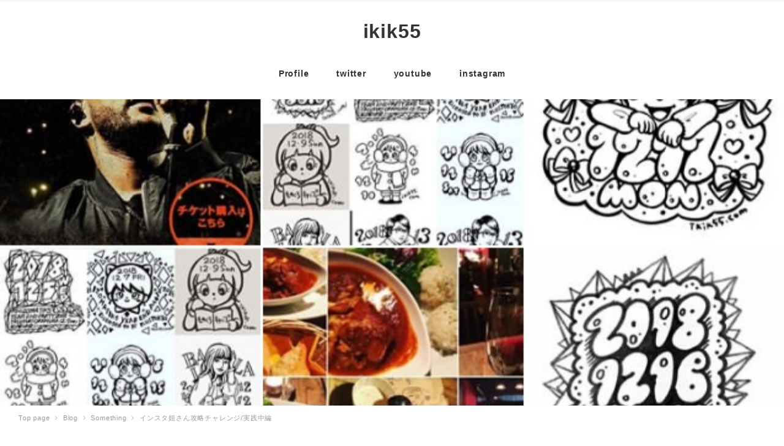

--- FILE ---
content_type: text/html; charset=UTF-8
request_url: https://ikik55.com/archives/3511
body_size: 10103
content:
<!DOCTYPE html>
<html lang="ja" data-sticky-footer="true">
<head>
	<title>インスタ姐さん攻略チャレンジ/実践中編 &#8211; ikik55</title>
		<meta charset="UTF-8">
		<meta name="viewport" content="width=device-width, initial-scale=1, minimum-scale=1, viewport-fit=cover">
		<link rel="profile" href="http://gmpg.org/xfn/11">
				<link rel='dns-prefetch' href='//cdnjs.cloudflare.com' />
<link rel='dns-prefetch' href='//s.w.org' />
<link rel="alternate" type="application/rss+xml" title="ikik55 &raquo; フィード" href="https://ikik55.com/feed" />
<link rel='stylesheet' id='easy-profile-widget-css'  href='https://ikik55.com/wp-content/plugins/easy-profile-widget/assets/css/easy-profile-widget.css' type='text/css' media='all' />
<link rel='stylesheet' id='wp-like-me-box-css'  href='https://ikik55.com/wp-content/themes/snow-monkey/vendor/inc2734/wp-like-me-box/src/assets/css/wp-like-me-box.min.css?ver=1544339288' type='text/css' media='all' />
<link rel='stylesheet' id='wp-oembed-blog-card-css'  href='https://ikik55.com/wp-content/themes/snow-monkey/vendor/inc2734/wp-oembed-blog-card/src/assets/css/wp-oembed-blog-card.min.css?ver=1544339288' type='text/css' media='all' />
<link rel='stylesheet' id='wp-share-buttons-css'  href='https://ikik55.com/wp-content/themes/snow-monkey/vendor/inc2734/wp-share-buttons/src/assets/css/wp-share-buttons.min.css?ver=1544339288' type='text/css' media='all' />
<link rel='stylesheet' id='wp-awesome-widgets-css'  href='https://ikik55.com/wp-content/themes/snow-monkey/vendor/inc2734/wp-awesome-widgets/src/assets/css/wp-awesome-widgets.min.css?ver=1544339288' type='text/css' media='all' />
<link rel='stylesheet' id='wp-pure-css-gallery-css'  href='https://ikik55.com/wp-content/themes/snow-monkey/vendor/inc2734/wp-pure-css-gallery/src/assets/css/wp-pure-css-gallery.min.css?ver=1544339288' type='text/css' media='all' />
<link rel='stylesheet' id='snow-monkey-css'  href='https://ikik55.com/wp-content/themes/snow-monkey/assets/css/style.min.css?ver=1544339288' type='text/css' media='all' />
<script type='text/javascript' src='https://ikik55.com/wp-includes/js/jquery/jquery.js?ver=1.12.4'></script>
<script type='text/javascript' src='https://ikik55.com/wp-includes/js/jquery/jquery-migrate.min.js?ver=1.4.1'></script>
<link rel='https://api.w.org/' href='https://ikik55.com/wp-json/' />
<link rel="EditURI" type="application/rsd+xml" title="RSD" href="https://ikik55.com/xmlrpc.php?rsd" />
<link rel="wlwmanifest" type="application/wlwmanifest+xml" href="https://ikik55.com/wp-includes/wlwmanifest.xml" /> 
<link rel='prev' title='今日は暖かい？' href='https://ikik55.com/archives/3505' />
<link rel='next' title='毎日イラストチャレンジ/181218' href='https://ikik55.com/archives/3518' />
<meta name="generator" content="WordPress 4.9.26" />
<link rel="canonical" href="https://ikik55.com/archives/3511" />
<link rel='shortlink' href='https://ikik55.com/?p=3511' />
<link rel="alternate" type="application/json+oembed" href="https://ikik55.com/wp-json/oembed/1.0/embed?url=https%3A%2F%2Fikik55.com%2Farchives%2F3511" />
<link rel="alternate" type="text/xml+oembed" href="https://ikik55.com/wp-json/oembed/1.0/embed?url=https%3A%2F%2Fikik55.com%2Farchives%2F3511&#038;format=xml" />
<!-- Global site tag (gtag.js) - Google Analytics -->
<script async src="https://www.googletagmanager.com/gtag/js?id=UA-125404204-1"></script>
<script>
  window.dataLayer = window.dataLayer || [];
  function gtag(){dataLayer.push(arguments);}
  gtag('js', new Date());

  gtag('config', 'UA-125404204-1');
</script>		<script type="application/ld+json">
			{"@context":"http:\/\/schema.org","@type":"BlogPosting","headline":"\u30a4\u30f3\u30b9\u30bf\u59d0\u3055\u3093\u653b\u7565\u30c1\u30e3\u30ec\u30f3\u30b8\/\u5b9f\u8df5\u4e2d\u7de8","author":{"@type":"Person","name":"\u6c60\u83dc\u540d\u685c \/Ikena Nao"},"publisher":{"@type":"Organization","url":"https:\/\/ikik55.com","name":"ikik55","logo":{"@type":"ImageObject","url":false}},"mainEntityOfPage":{"@type":"WebPage","@id":"https:\/\/ikik55.com\/archives\/3511"},"image":{"@type":"ImageObject","url":"https:\/\/ikik55.com\/wp-content\/uploads\/2018\/12\/F6B88625-6FDC-4E58-85BD-1F03B0E740E4.jpeg"},"datePublished":"2018-12-18T18:32:12+00:00","dateModified":"2018-12-18T18:32:12+00:00","description":"WEEKEND\u5c0e\u5165\u3067 \u6025\u306b\u30b4\u30c4\u304f\u30a4\u30ab\u3064\u304f\u306a\u3063\u305f\u3051\u3069\uff1f\uff01 \u307e\u3041\u30fc\u826f\u3044\u3067\u3057\u3087\u3046\uff01\uff01 \u3068\u308a\u3042\u3048\u305a \u6bce\u65e5\u30a2\u30c3\u30d7\u30c1\u30e3\u30ec\u30f3&hellip;"}		</script>
				<meta property="og:title" content="インスタ姐さん攻略チャレンジ/実践中編">
		<meta property="og:type" content="article">
		<meta property="og:url" content="https://ikik55.com/archives/3511">
		<meta property="og:image" content="https://ikik55.com/wp-content/uploads/2018/12/F6B88625-6FDC-4E58-85BD-1F03B0E740E4.jpeg">
		<meta property="og:site_name" content="ikik55">
		<meta property="og:description" content="WEEKEND導入で 急にゴツくイカつくなったけど？！ まぁー良いでしょう！！ とりあえず 毎日アップチャレン&hellip;">
		<meta property="og:locale" content="ja_JP">
									<meta name="twitter:card" content="summary">
		
				<style id="wp-customizer-framework-print-styles">html { font-size: 16px }.l-body,.editor-block-list__block { font-family: sans-serif }a { color: #2f28ff }.c-btn { background-color: #2f28ff }@media (min-width: 64em) { .c-btn:hover,.c-btn:active,.c-btn:focus { background-color: #160fff } }.c-comment .comment-reply-link { background-color: #2f28ff }@media (min-width: 64em) { .c-comment .comment-reply-link:hover,.c-comment .comment-reply-link:active,.c-comment .comment-reply-link:focus { background-color: #160fff } }@media (min-width: 64em) { .l-contents .c-container { max-width: 1280px } }.c-drawer { background-color: #2f28ff }.c-entries--rich-media a > .c-entry-summary .c-entry-summary__figure::after,.c-entries--rich-media a > .c-entry-summary .c-page-summary__figure::after { background-color: rgba(47,40,255, 0.4);background-image: radial-gradient(rgba(47,40,255, 0.9) 33%, transparent 33%) }.c-entry-summary__term { background-color: #2f28ff }.c-page-summary__more { border-color: #2f28ff;color: #2f28ff }@media (min-width: 64em) { .c-page-summary__more:hover,.c-page-summary__more:active,.c-page-summary__more:focus { background-color: #2f28ff } }.c-page-top { background-color: #2f28ff }@media (min-width: 64em) { .c-page-top:hover,.c-page-top:active,.c-page-top:focus { background-color: #160fff } }.c-pagination__item { background-color: #2f28ff }.c-prev-next-nav__item > a::before { background-color: rgba(47,40,255, 0.4);background-image: radial-gradient(rgba(47,40,255, 0.9) 33%, transparent 33%) }.snow-monkey-recent-posts__more { background-color: #2f28ff }@media (min-width: 64em) { .snow-monkey-recent-posts__more:hover,.snow-monkey-recent-posts__more:active,.snow-monkey-recent-posts__more:focus { background-color: #160fff } }.snow-monkey-recent-posts__title::after { background-color: #2f28ff }.tag-cloud-link::before { color: #2f28ff }.textwidget > h2 { border-color: #2f28ff }.textwidget > table thead th { background-color: #2f28ff;border-right-color: #928eff;border-left-color: #928eff }@media (min-width: 64em) { .wpaw-local-nav__item > a:hover,.wpaw-local-nav__subitem > a:hover,.wpaw-local-nav__item > a:active,.wpaw-local-nav__subitem > a:active,.wpaw-local-nav__item > a:focus,.wpaw-local-nav__subitem > a:focus { color: #2f28ff } }.wpaw-local-nav__subitem__icon { color:#2f28ff }@media (min-width: 64em) { .wpaw-local-nav--vertical .wpaw-local-nav__subitem .wpaw-local-nav__subitem > a:hover,.wpaw-local-nav--vertical .wpaw-local-nav__subitem .wpaw-local-nav__subitem > a:active,.wpaw-local-nav--vertical .wpaw-local-nav__subitem .wpaw-local-nav__subitem > a:focus { color: #2f28ff } }@media (min-width: 64em) { .wpaw-pickup-slider__item-more:hover,.wpaw-pickup-slider__item-more:active,.wpaw-pickup-slider__item-more:focus { background-color: #2f28ff;border-color: #2f28ff } }.wpaw-pickup-slider .slick-arrow { background-color: #2f28ff }@media (min-width: 64em) { .wpaw-pickup-slider .slick-arrow:hover,.wpaw-pickup-slider .slick-arrow:active,.wpaw-pickup-slider .slick-arrow:focus { background-color: #160fff } }.wpaw-pr-box__title::after { background-color: #2f28ff }.wpaw-term { background-color: #2f28ff }.wp-profile-box__detail-btn { background-color: #2f28ff;border-color: #2f28ff }.wp-profile-box__archives-btn { border-color: #2f28ff;color: #2f28ff }.wpco .contents-outline ol li a::before { background-color: #2f28ff }.p-entry-content > h2 { border-color: #2f28ff }.p-entry-content > table thead th { background-color: #2f28ff;border-right-color: #928eff;border-left-color: #928eff }.p-footer-sticky-nav .c-navbar__item[data-active-menu="true"] > a { color: #2f28ff }.p-global-nav .c-navbar__item[data-active-menu="true"] > a,.l-header[data-l-header-type="overlay"] [data-has-global-nav] .p-global-nav .c-navbar__item[data-active-menu="true"] > a { color: #2f28ff }@media (min-width: 64em) { .p-global-nav .c-navbar__item:hover > a,.p-global-nav .c-navbar__item:active > a,.p-global-nav .c-navbar__item:focus > a,.l-header[data-l-header-type="overlay"] [data-has-global-nav] .p-global-nav .c-navbar__item:hover > a,.l-header[data-l-header-type="overlay"] [data-has-global-nav] .p-global-nav .c-navbar__item:active > a,.l-header[data-l-header-type="overlay"] [data-has-global-nav] .p-global-nav .c-navbar__item:focus > a { color: #2f28ff } }.p-global-nav .c-navbar__item > .c-navbar__submenu::before { border-bottom-color: #2f28ff }.p-global-nav .c-navbar__submenu { background-color: #2f28ff }</style><link rel="icon" href="https://ikik55.com/wp-content/uploads/2018/09/cropped-EB568B7B-2ACD-44FC-9904-EC9395AA6BBF-2-32x32.jpeg" sizes="32x32" />
<link rel="icon" href="https://ikik55.com/wp-content/uploads/2018/09/cropped-EB568B7B-2ACD-44FC-9904-EC9395AA6BBF-2-192x192.jpeg" sizes="192x192" />
<link rel="apple-touch-icon-precomposed" href="https://ikik55.com/wp-content/uploads/2018/09/cropped-EB568B7B-2ACD-44FC-9904-EC9395AA6BBF-2-180x180.jpeg" />
<meta name="msapplication-TileImage" content="https://ikik55.com/wp-content/uploads/2018/09/cropped-EB568B7B-2ACD-44FC-9904-EC9395AA6BBF-2-270x270.jpeg" />
</head>

<body class="post-template-default single single-post postid-3511 single-format-standard l-body--right-sidebar l-body" id="body"
	data-has-sidebar="true"
	data-is-fluid-template="true"
	data-is-slim-width="true"
	data-is-fixed-width="true"
	>

	
	
<nav id="drawer-nav" class="c-drawer c-drawer--fixed" role="navigation" aria-hidden="true" aria-labelledby="hamburger-btn">
	
			<ul class="c-drawer__menu">
			<li class="c-drawer__item">
				<form role="search" method="get" class="p-search-form" action="https://ikik55.com/"><label class="screen-reader-text" for="s">検索</label><div class="c-input-group"><div class="c-input-group__field"><input type="search" placeholder="検索 &hellip;" value="" name="s"></div><button class="c-input-group__btn">検索</button></div></form>			</li>
		</ul>
	
	<ul id="menu-menu" class="c-drawer__menu"><li id="menu-item-60" class="menu-item menu-item-type-post_type menu-item-object-page menu-item-60 c-drawer__item"><a href="https://ikik55.com/profile">Profile</a></li>
<li id="menu-item-61" class="menu-item menu-item-type-custom menu-item-object-custom menu-item-61 c-drawer__item"><a href="https://twitter.com/ikik55">twitter</a></li>
<li id="menu-item-476" class="menu-item menu-item-type-custom menu-item-object-custom menu-item-476 c-drawer__item"><a href="https://www.youtube.com/channel/UCFZb2DxsL23raZL26rFLsKw">youtube</a></li>
<li id="menu-item-477" class="menu-item menu-item-type-custom menu-item-object-custom menu-item-477 c-drawer__item"><a href="https://www.instagram.com/ikik55/">instagram</a></li>
</ul>
	
	</nav>
	<div class="l-container">
		<header class="l-header" role="banner" data-l-header-type="" data-snow-monkey-default-header-position="sticky">
	
<div class="l-center-header" data-has-global-nav="true">
	<div class="c-container">
		
		<div class="l-center-header__row">
			<div class="c-row c-row--margin-s c-row--middle c-row--between c-row--nowrap">
									<div class="c-row__col c-row__col--1-6 u-hidden-lg-up"></div>
				
				
				<div class="c-row__col c-row__col--4-6 c-row__col--lg-1-1 u-text-center">
					<div class="c-site-branding">
	
		<div class="c-site-branding__title">
						<a href="https://ikik55.com">ikik55</a>
				</div>

	
	</div>
				</div>

									<div class="c-row__col c-row__col--1-6 u-hidden-lg-up">
						<div class="u-pull-right">
							<button id="hamburger-btn" class="c-hamburger-btn" aria-expanded="false" aria-controls="drawer-nav">
	<div class="c-hamburger-btn__bars">
		<div class="c-hamburger-btn__bar"></div>
		<div class="c-hamburger-btn__bar"></div>
		<div class="c-hamburger-btn__bar"></div>
	</div>
	<div class="c-hamburger-btn__label">
		MENU	</div>
</button>
						</div>
					</div>
				
							</div>
		</div>

					<div class="l-center-header__row u-hidden u-visible-lg-up">
				
<nav class="p-global-nav" role="navigation">
	<ul id="menu-menu-1" class="c-navbar"><li class="menu-item menu-item-type-post_type menu-item-object-page menu-item-60 c-navbar__item"><a href="https://ikik55.com/profile"><span>Profile</span></a></li>
<li class="menu-item menu-item-type-custom menu-item-object-custom menu-item-61 c-navbar__item"><a href="https://twitter.com/ikik55"><span>twitter</span></a></li>
<li class="menu-item menu-item-type-custom menu-item-object-custom menu-item-476 c-navbar__item"><a href="https://www.youtube.com/channel/UCFZb2DxsL23raZL26rFLsKw"><span>youtube</span></a></li>
<li class="menu-item menu-item-type-custom menu-item-object-custom menu-item-477 c-navbar__item"><a href="https://www.instagram.com/ikik55/"><span>instagram</span></a></li>
</ul></nav>
			</div>
			</div>
</div>

			<div class="l-header__drop-nav" aria-hidden="true">
			<div class="c-container">
				
<nav class="p-global-nav" role="navigation">
	<ul id="menu-menu-2" class="c-navbar"><li class="menu-item menu-item-type-post_type menu-item-object-page menu-item-60 c-navbar__item"><a href="https://ikik55.com/profile"><span>Profile</span></a></li>
<li class="menu-item menu-item-type-custom menu-item-object-custom menu-item-61 c-navbar__item"><a href="https://twitter.com/ikik55"><span>twitter</span></a></li>
<li class="menu-item menu-item-type-custom menu-item-object-custom menu-item-476 c-navbar__item"><a href="https://www.youtube.com/channel/UCFZb2DxsL23raZL26rFLsKw"><span>youtube</span></a></li>
<li class="menu-item menu-item-type-custom menu-item-object-custom menu-item-477 c-navbar__item"><a href="https://www.instagram.com/ikik55/"><span>instagram</span></a></li>
</ul></nav>
			</div>
		</div>
	</header>

		<div class="l-contents" role="document">
						
			
<div
	class="c-page-header js-bg-parallax"
	data-has-content="false"
	data-has-image="true"
	>

			<div class="c-page-header__bgimage js-bg-parallax__bgimage">
			<img src="https://ikik55.com/wp-content/uploads/2018/12/F6B88625-6FDC-4E58-85BD-1F03B0E740E4.jpeg" alt="">
		</div>
	
	</div>

			<div class="c-container">
				
<ol class="c-breadcrumbs" itemscope itemtype="http://schema.org/BreadcrumbList">
			<li class="c-breadcrumbs__item" itemprop="itemListElement" itemscope itemtype="http://schema.org/ListItem">
							<a itemscope itemtype="http://schema.org/Thing" itemprop="item" href="https://ikik55.com" itemid="https://ikik55.com">
					<span itemprop="name">Top page</span>
				</a>
						<meta itemprop="position" content="1" />
		</li>
			<li class="c-breadcrumbs__item" itemprop="itemListElement" itemscope itemtype="http://schema.org/ListItem">
							<a itemscope itemtype="http://schema.org/Thing" itemprop="item" href="https://ikik55.com/blog" itemid="https://ikik55.com/blog">
					<span itemprop="name">Blog</span>
				</a>
						<meta itemprop="position" content="2" />
		</li>
			<li class="c-breadcrumbs__item" itemprop="itemListElement" itemscope itemtype="http://schema.org/ListItem">
							<a itemscope itemtype="http://schema.org/Thing" itemprop="item" href="https://ikik55.com/archives/category/something" itemid="https://ikik55.com/archives/category/something">
					<span itemprop="name">Something</span>
				</a>
						<meta itemprop="position" content="3" />
		</li>
			<li class="c-breadcrumbs__item" itemprop="itemListElement" itemscope itemtype="http://schema.org/ListItem">
							<span itemscope itemtype="http://schema.org/Thing" itemprop="item" itemid="">
					<span itemprop="name">インスタ姐さん攻略チャレンジ/実践中編</span>
				</span>
						<meta itemprop="position" content="4" />
		</li>
	</ol>

				
				<div class="l-contents__inner">
					<main class="l-contents__main" role="main">
						
<article class="post-3511 post type-post status-publish format-standard has-post-thumbnail category-something c-entry">
			<header class="c-entry__header">
			<h1 class="c-entry__title">インスタ姐さん攻略チャレンジ/実践中編</h1>
			<div class="c-entry__meta">
				
<ul class="c-meta">
		<li class="c-meta__item c-meta__item--published">
		<time datetime="2018-12-18T18:32:12+00:00">
			<i class="far fa-clock" aria-hidden="true"></i>
			<span class="screen-reader-text">投稿日</span>
			2018年12月18日		</time>
	</li>
		<li class="c-meta__item c-meta__item--author">
		<span class="screen-reader-text">著者</span>
		<img alt='池菜名桜 /Ikena Nao' src='https://ikik55.com/wp-content/uploads/2018/09/ik55_avatar_1536379156-96x96.jpeg' class='avatar avatar-96 photo' height='96' width='96' />		池菜名桜 /Ikena Nao	</li>
				<li class="c-meta__item c-meta__item--categories">
			<span class="screen-reader-text">カテゴリー</span>
			<i class="fas fa-folder" aria-hidden="true"></i>
			<a href="https://ikik55.com/archives/category/something">Something</a>
		</li>
		</ul>
			</div>
		</header>
	
	<div class="c-entry__body">
		
<div class="wp-share-buttons wp-share-buttons--block">
	<ul class="wp-share-buttons__list">
							<li class="wp-share-buttons__item">
				<div id="wp-share-buttons-facebook-3511"
	class="wp-share-button wp-share-button--block wp-share-button--facebook"
	data-wp-share-buttons-postid="3511"
	data-wp-share-buttons-has-cache=""
	data-wp-share-buttons-cache-expiration="01-05-2026 19:22:12"
>
			<div class="wp-share-button__count">
			-		</div>
		<a class="wp-share-button__button" href="https://www.facebook.com/sharer/sharer.php?u=https%3A%2F%2Fikik55.com%2Farchives%2F3511" target="_blank">
		<span class="wp-share-button__icon wp-share-button__icon--facebook"></span>
		<span class="wp-share-button__label">シェア</span>
	</a>
</div>
			</li>
					<li class="wp-share-buttons__item">
				<div id="wp-share-buttons-twitter-3511"
	class="wp-share-button wp-share-button--block wp-share-button--twitter"
	data-wp-share-buttons-postid="3511"
	data-wp-share-buttons-has-cache=""
	data-wp-share-buttons-cache-expiration="01-05-2026 19:22:13"
>
			<div class="wp-share-button__count">
			-		</div>
		<a class="wp-share-button__button" href="https://twitter.com/share?text=%E3%82%A4%E3%83%B3%E3%82%B9%E3%82%BF%E5%A7%90%E3%81%95%E3%82%93%E6%94%BB%E7%95%A5%E3%83%81%E3%83%A3%E3%83%AC%E3%83%B3%E3%82%B8%2F%E5%AE%9F%E8%B7%B5%E4%B8%AD%E7%B7%A8+-+ikik55&#038;url=https%3A%2F%2Fikik55.com%2Farchives%2F3511&#038;hashtags=" target="_blank">
		<span class="wp-share-button__icon wp-share-button__icon--twitter"></span>
		<span class="wp-share-button__label">ツイート</span>
	</a>
</div>
			</li>
					<li class="wp-share-buttons__item">
				<div id="wp-share-buttons-hatena-3511"
	class="wp-share-button wp-share-button--block wp-share-button--hatena"
	data-wp-share-buttons-postid="3511"
	data-wp-share-buttons-has-cache=""
	data-wp-share-buttons-cache-expiration="01-05-2026 19:22:14"
>
			<div class="wp-share-button__count">
			-		</div>
		<a class="wp-share-button__button" href="http://b.hatena.ne.jp/add?mode=confirm&#038;url=https%3A%2F%2Fikik55.com%2Farchives%2F3511" target="_blank">
		<span class="wp-share-button__icon wp-share-button__icon--hatena"></span>
		<span class="wp-share-button__label">ブックマーク</span>
	</a>
</div>
			</li>
					<li class="wp-share-buttons__item">
				<div id="wp-share-buttons-line-3511"
	class="wp-share-button wp-share-button--block wp-share-button--line"
>
			<div class="wp-share-button__count">-</div>
		<a class="wp-share-button__button" href="https://timeline.line.me/social-plugin/share?url=https%3A%2F%2Fikik55.com%2Farchives%2F3511" target="_blank">
		<span class="wp-share-button__icon wp-share-button__icon--line"></span>
		<span class="wp-share-button__label">LINE</span>
	</a>
</div>
			</li>
			</ul>
</div>

		
		
				
		<div class="c-entry__content p-entry-content">
			
<div
	class="wpco-wrapper"
	aria-hidden="true"
	id="wpco-1267834486970da8eb814b"
	data-wpco-post-class=".post-3511"
	data-wpco-selector=".c-entry__content"
	data-wpco-headings="h2,h3,h4,h5,h6"
	data-wpco-move="true"
	>
	
	<div class="wpco">
		<h2 class="wpco__title">目次</h2>
		<div class="contents-outline"></div>
	</div>
</div>

			<p><span id="more-3511"></span></p>
<p>WEEKEND導入で<br />
急にゴツくイカつくなったけど？！</p>
<p>まぁー良いでしょう！！</p>
<p>とりあえず<br />
毎日アップチャレンジだから</p>
<p>あとで整理も出来るでしょう！</p>
<p>えぇーでも可愛くしたいけど<br />
今日のイラストは<br />
帰ってからーー</p>
<p>しゃーない<br />
例外れいがーい</p>
<p>ま、夜中まで今日だから<br />
今日って事にしちゃうもーん♪</p>
<p><img src="https://ikik55.com/wp-content/uploads/2018/12/F6B88625-6FDC-4E58-85BD-1F03B0E740E4.jpeg" alt="" width="638" height="850" class="alignnone size-full wp-image-3512" srcset="https://ikik55.com/wp-content/uploads/2018/12/F6B88625-6FDC-4E58-85BD-1F03B0E740E4.jpeg 638w, https://ikik55.com/wp-content/uploads/2018/12/F6B88625-6FDC-4E58-85BD-1F03B0E740E4-225x300.jpeg 225w" sizes="(max-width: 638px) 100vw, 638px" /></p>
					</div>

					</div>

	<footer class="c-entry__footer">
		
<div class="wp-share-buttons wp-share-buttons--block">
	<ul class="wp-share-buttons__list">
							<li class="wp-share-buttons__item">
				<div id="wp-share-buttons-facebook-3511"
	class="wp-share-button wp-share-button--block wp-share-button--facebook"
	data-wp-share-buttons-postid="3511"
	data-wp-share-buttons-has-cache=""
	data-wp-share-buttons-cache-expiration="01-05-2026 19:22:12"
>
			<div class="wp-share-button__count">
			-		</div>
		<a class="wp-share-button__button" href="https://www.facebook.com/sharer/sharer.php?u=https%3A%2F%2Fikik55.com%2Farchives%2F3511" target="_blank">
		<span class="wp-share-button__icon wp-share-button__icon--facebook"></span>
		<span class="wp-share-button__label">シェア</span>
	</a>
</div>
			</li>
					<li class="wp-share-buttons__item">
				<div id="wp-share-buttons-twitter-3511"
	class="wp-share-button wp-share-button--block wp-share-button--twitter"
	data-wp-share-buttons-postid="3511"
	data-wp-share-buttons-has-cache=""
	data-wp-share-buttons-cache-expiration="01-05-2026 19:22:13"
>
			<div class="wp-share-button__count">
			-		</div>
		<a class="wp-share-button__button" href="https://twitter.com/share?text=%E3%82%A4%E3%83%B3%E3%82%B9%E3%82%BF%E5%A7%90%E3%81%95%E3%82%93%E6%94%BB%E7%95%A5%E3%83%81%E3%83%A3%E3%83%AC%E3%83%B3%E3%82%B8%2F%E5%AE%9F%E8%B7%B5%E4%B8%AD%E7%B7%A8+-+ikik55&#038;url=https%3A%2F%2Fikik55.com%2Farchives%2F3511&#038;hashtags=" target="_blank">
		<span class="wp-share-button__icon wp-share-button__icon--twitter"></span>
		<span class="wp-share-button__label">ツイート</span>
	</a>
</div>
			</li>
					<li class="wp-share-buttons__item">
				<div id="wp-share-buttons-hatena-3511"
	class="wp-share-button wp-share-button--block wp-share-button--hatena"
	data-wp-share-buttons-postid="3511"
	data-wp-share-buttons-has-cache=""
	data-wp-share-buttons-cache-expiration="01-05-2026 19:22:14"
>
			<div class="wp-share-button__count">
			-		</div>
		<a class="wp-share-button__button" href="http://b.hatena.ne.jp/add?mode=confirm&#038;url=https%3A%2F%2Fikik55.com%2Farchives%2F3511" target="_blank">
		<span class="wp-share-button__icon wp-share-button__icon--hatena"></span>
		<span class="wp-share-button__label">ブックマーク</span>
	</a>
</div>
			</li>
					<li class="wp-share-buttons__item">
				<div id="wp-share-buttons-line-3511"
	class="wp-share-button wp-share-button--block wp-share-button--line"
>
			<div class="wp-share-button__count">-</div>
		<a class="wp-share-button__button" href="https://timeline.line.me/social-plugin/share?url=https%3A%2F%2Fikik55.com%2Farchives%2F3511" target="_blank">
		<span class="wp-share-button__icon wp-share-button__icon--line"></span>
		<span class="wp-share-button__label">LINE</span>
	</a>
</div>
			</li>
			</ul>
</div>

		
				<div class="wp-profile-box">
			<h2 class="wp-profile-box__title">この記事を書いた人</h2>
			<div class="wp-profile-box__container">
				<div class="wp-profile-box__figure">
					<img alt='池菜名桜 /Ikena Nao' src='https://ikik55.com/wp-content/uploads/2018/09/ik55_avatar_1536379156-96x96.jpeg' class='avatar avatar-96 photo' height='96' width='96' />				</div>
				<div class="wp-profile-box__body">
					<h3 class="wp-profile-box__name">
						池菜名桜 /Ikena Nao					</h3>
					<div class="wp-profile-box__content">
						<p>Tokyo<br />
グラフィックデザイナー</p>
<p><a href="https://ikik55.com/profile">詳しいプロフィールこちら</a></p>
					</div>

					<div class="wp-profile-box__buttons">
												
						<a class="wp-profile-box__archives-btn" href="https://ikik55.com/archives/author/user">
							記事一覧						</a>
					</div>

														</div>
			</div>
		</div>
		
		
			</footer>
</article>

<div class="c-prev-next-nav">
			<div class="c-prev-next-nav__item c-prev-next-nav__item--next">
			
							<a href="https://ikik55.com/archives/3505" rel="prev">				<div class="c-prev-next-nav__item-figure">
					<img width="225" height="300" src="https://ikik55.com/wp-content/uploads/2018/12/21414CAE-4C32-4137-994A-8B9F112F8572-225x300.jpeg" class="attachment-medium size-medium wp-post-image" alt="" srcset="https://ikik55.com/wp-content/uploads/2018/12/21414CAE-4C32-4137-994A-8B9F112F8572-225x300.jpeg 225w, https://ikik55.com/wp-content/uploads/2018/12/21414CAE-4C32-4137-994A-8B9F112F8572-768x1024.jpeg 768w, https://ikik55.com/wp-content/uploads/2018/12/21414CAE-4C32-4137-994A-8B9F112F8572-1440x1920.jpeg 1440w" sizes="(max-width: 225px) 100vw, 225px" />				</div>
				<div class="c-prev-next-nav__item-label">
											<i class="fas fa-angle-left" aria-hidden="true"></i>
						古い投稿									</div>
				<div class="c-prev-next-nav__item-title">
					今日は暖かい？
				</div>
				</a>					</div>
			<div class="c-prev-next-nav__item c-prev-next-nav__item--prev">
			
							<a href="https://ikik55.com/archives/3518" rel="next">				<div class="c-prev-next-nav__item-figure">
					<img width="239" height="300" src="https://ikik55.com/wp-content/uploads/2018/12/60673246-58A4-4568-B2E8-87C7E31D5638-239x300.jpeg" class="attachment-medium size-medium wp-post-image" alt="" srcset="https://ikik55.com/wp-content/uploads/2018/12/60673246-58A4-4568-B2E8-87C7E31D5638-239x300.jpeg 239w, https://ikik55.com/wp-content/uploads/2018/12/60673246-58A4-4568-B2E8-87C7E31D5638-768x962.jpeg 768w, https://ikik55.com/wp-content/uploads/2018/12/60673246-58A4-4568-B2E8-87C7E31D5638-817x1024.jpeg 817w, https://ikik55.com/wp-content/uploads/2018/12/60673246-58A4-4568-B2E8-87C7E31D5638-1532x1920.jpeg 1532w, https://ikik55.com/wp-content/uploads/2018/12/60673246-58A4-4568-B2E8-87C7E31D5638.jpeg 1624w" sizes="(max-width: 239px) 100vw, 239px" />				</div>
				<div class="c-prev-next-nav__item-label">
											新しい投稿						<i class="fas fa-angle-right" aria-hidden="true"></i>
									</div>
				<div class="c-prev-next-nav__item-title">
					毎日イラストチャレンジ/181218
				</div>
				</a>					</div>
	</div>



<aside class="p-related-posts c-entry-aside">
	<h2 class="p-related-posts__title c-entry-aside__title">
		<span>
			関連記事					</span>
	</h2>

	
		<ul class="c-entries c-entries--rich-media">
											<li class="c-entries__item">
					<a href="https://ikik55.com/archives/4261">
	<section class="c-entry-summary c-entry-summary--category-1">
		<div class="c-entry-summary__figure">
			<img width="1694" height="1733" src="https://ikik55.com/wp-content/uploads/2019/01/21828BFD-6081-49EB-A072-4F14D35A08FF.jpeg" class="attachment-xlarge size-xlarge wp-post-image" alt="" srcset="https://ikik55.com/wp-content/uploads/2019/01/21828BFD-6081-49EB-A072-4F14D35A08FF.jpeg 1694w, https://ikik55.com/wp-content/uploads/2019/01/21828BFD-6081-49EB-A072-4F14D35A08FF-293x300.jpeg 293w, https://ikik55.com/wp-content/uploads/2019/01/21828BFD-6081-49EB-A072-4F14D35A08FF-768x786.jpeg 768w, https://ikik55.com/wp-content/uploads/2019/01/21828BFD-6081-49EB-A072-4F14D35A08FF-1001x1024.jpeg 1001w" sizes="(max-width: 1694px) 100vw, 1694px" />							<span class="c-entry-summary__term">Something</span>
					</div>
		<div class="c-entry-summary__body">
			<header class="c-entry-summary__header">
				<h2 class="c-entry-summary__title">
					毎日イラストチャレンジ190119				</h2>
			</header>
			<div class="c-entry-summary__content">
							</div>
			<div class="c-entry-summary__meta">
				<ul class="c-meta">
					<li class="c-meta__item c-meta__item--author">
						<img alt='池菜名桜 /Ikena Nao' src='https://ikik55.com/wp-content/uploads/2018/09/ik55_avatar_1536379156-96x96.jpeg' class='avatar avatar-96 photo' height='96' width='96' />池菜名桜 /Ikena Nao					</li>
					<li class="c-meta__item">
						2019年1月24日					</li>
				</ul>
			</div>
		</div>
	</section>
</a>
				</li>
											<li class="c-entries__item">
					<a href="https://ikik55.com/archives/5301">
	<section class="c-entry-summary c-entry-summary--category-1">
		<div class="c-entry-summary__figure">
			<img width="1440" height="1920" src="https://ikik55.com/wp-content/uploads/2019/03/C3E775CE-606A-4A0B-A666-A9A104D03B1F-1440x1920.jpeg" class="attachment-xlarge size-xlarge wp-post-image" alt="" srcset="https://ikik55.com/wp-content/uploads/2019/03/C3E775CE-606A-4A0B-A666-A9A104D03B1F-1440x1920.jpeg 1440w, https://ikik55.com/wp-content/uploads/2019/03/C3E775CE-606A-4A0B-A666-A9A104D03B1F-225x300.jpeg 225w, https://ikik55.com/wp-content/uploads/2019/03/C3E775CE-606A-4A0B-A666-A9A104D03B1F-768x1024.jpeg 768w" sizes="(max-width: 1440px) 100vw, 1440px" />							<span class="c-entry-summary__term">Something</span>
					</div>
		<div class="c-entry-summary__body">
			<header class="c-entry-summary__header">
				<h2 class="c-entry-summary__title">
					毎日自転車通勤チャレンジ190306/雨とロングブームとセルフィーと				</h2>
			</header>
			<div class="c-entry-summary__content">
							</div>
			<div class="c-entry-summary__meta">
				<ul class="c-meta">
					<li class="c-meta__item c-meta__item--author">
						<img alt='池菜名桜 /Ikena Nao' src='https://ikik55.com/wp-content/uploads/2018/09/ik55_avatar_1536379156-96x96.jpeg' class='avatar avatar-96 photo' height='96' width='96' />池菜名桜 /Ikena Nao					</li>
					<li class="c-meta__item">
						2019年3月8日					</li>
				</ul>
			</div>
		</div>
	</section>
</a>
				</li>
											<li class="c-entries__item">
					<a href="https://ikik55.com/archives/8880">
	<section class="c-entry-summary c-entry-summary--category-1">
		<div class="c-entry-summary__figure">
			<img width="1255" height="708" src="https://ikik55.com/wp-content/uploads/2019/09/17.png" class="attachment-xlarge size-xlarge wp-post-image" alt="" srcset="https://ikik55.com/wp-content/uploads/2019/09/17.png 1255w, https://ikik55.com/wp-content/uploads/2019/09/17-300x169.png 300w, https://ikik55.com/wp-content/uploads/2019/09/17-768x433.png 768w, https://ikik55.com/wp-content/uploads/2019/09/17-1024x578.png 1024w" sizes="(max-width: 1255px) 100vw, 1255px" />							<span class="c-entry-summary__term">Something</span>
					</div>
		<div class="c-entry-summary__body">
			<header class="c-entry-summary__header">
				<h2 class="c-entry-summary__title">
					毎日イラストチャレンジ190817				</h2>
			</header>
			<div class="c-entry-summary__content">
				16日から PCでのイラスト更新チャレーンジ！！ イラストは ちょっと日付に追いついてからね 追いつ [&hellip;]			</div>
			<div class="c-entry-summary__meta">
				<ul class="c-meta">
					<li class="c-meta__item c-meta__item--author">
						<img alt='池菜名桜 /Ikena Nao' src='https://ikik55.com/wp-content/uploads/2018/09/ik55_avatar_1536379156-96x96.jpeg' class='avatar avatar-96 photo' height='96' width='96' />池菜名桜 /Ikena Nao					</li>
					<li class="c-meta__item">
						2019年9月3日					</li>
				</ul>
			</div>
		</div>
	</section>
</a>
				</li>
											<li class="c-entries__item">
					<a href="https://ikik55.com/archives/2011">
	<section class="c-entry-summary c-entry-summary--category-1">
		<div class="c-entry-summary__figure">
			<img width="640" height="551" src="https://ikik55.com/wp-content/uploads/2018/11/EEACE45B-4259-43F3-A20C-41ACD3839CA5.jpeg" class="attachment-xlarge size-xlarge wp-post-image" alt="" srcset="https://ikik55.com/wp-content/uploads/2018/11/EEACE45B-4259-43F3-A20C-41ACD3839CA5.jpeg 640w, https://ikik55.com/wp-content/uploads/2018/11/EEACE45B-4259-43F3-A20C-41ACD3839CA5-300x258.jpeg 300w" sizes="(max-width: 640px) 100vw, 640px" />							<span class="c-entry-summary__term">Something</span>
					</div>
		<div class="c-entry-summary__body">
			<header class="c-entry-summary__header">
				<h2 class="c-entry-summary__title">
					岡村靖幸/祝！Mステ出演！！18.11.09				</h2>
			</header>
			<div class="c-entry-summary__content">
							</div>
			<div class="c-entry-summary__meta">
				<ul class="c-meta">
					<li class="c-meta__item c-meta__item--author">
						<img alt='池菜名桜 /Ikena Nao' src='https://ikik55.com/wp-content/uploads/2018/09/ik55_avatar_1536379156-96x96.jpeg' class='avatar avatar-96 photo' height='96' width='96' />池菜名桜 /Ikena Nao					</li>
					<li class="c-meta__item">
						2018年11月10日					</li>
				</ul>
			</div>
		</div>
	</section>
</a>
				</li>
								</ul>

	</aside>

					</main>

					<aside class="l-contents__sidebar" role="complementary">
						
<div class="l-sidebar-widget-area"
	data-is-slim-widget-area="true"
	data-is-content-widget-area="false"
	>

	<div id="search-2" class="c-widget widget_search"><form role="search" method="get" class="p-search-form" action="https://ikik55.com/"><label class="screen-reader-text" for="s">検索</label><div class="c-input-group"><div class="c-input-group__field"><input type="search" placeholder="検索 &hellip;" value="" name="s"></div><button class="c-input-group__btn">検索</button></div></form></div>		<div id="recent-posts-2" class="c-widget widget_recent_entries">		<h2 class="c-widget__title">最近の投稿</h2>		<ul>
											<li>
					<a href="https://ikik55.com/archives/12630">目標！断捨離と毎日自転車〜スピンバイク編〜</a>
									</li>
											<li>
					<a href="https://ikik55.com/archives/12606">気まぐれ更新！2025.03.10 ん？暖かめ？！なのかな？</a>
									</li>
											<li>
					<a href="https://ikik55.com/archives/12603">気まぐれ更新！2025.03.09 悲しさと寂しさと命の儚さと</a>
									</li>
											<li>
					<a href="https://ikik55.com/archives/12599">気まぐれ更新！2025.03.08 祖父の命日と…祖母の命日に</a>
									</li>
											<li>
					<a href="https://ikik55.com/archives/12593">気まぐれ更新！2025.03.07  やってやったぜ！自転車宅トレ4日目！週末！よっし！！</a>
									</li>
					</ul>
		</div><div id="archives-2" class="c-widget widget_archive"><h2 class="c-widget__title">アーカイブ</h2>		<ul>
			<li><a href='https://ikik55.com/archives/date/2025/08'>2025年8月</a></li>
	<li><a href='https://ikik55.com/archives/date/2025/03'>2025年3月</a></li>
	<li><a href='https://ikik55.com/archives/date/2024/10'>2024年10月</a></li>
	<li><a href='https://ikik55.com/archives/date/2024/09'>2024年9月</a></li>
	<li><a href='https://ikik55.com/archives/date/2024/08'>2024年8月</a></li>
	<li><a href='https://ikik55.com/archives/date/2024/02'>2024年2月</a></li>
	<li><a href='https://ikik55.com/archives/date/2024/01'>2024年1月</a></li>
	<li><a href='https://ikik55.com/archives/date/2022/02'>2022年2月</a></li>
	<li><a href='https://ikik55.com/archives/date/2022/01'>2022年1月</a></li>
	<li><a href='https://ikik55.com/archives/date/2021/10'>2021年10月</a></li>
	<li><a href='https://ikik55.com/archives/date/2021/09'>2021年9月</a></li>
	<li><a href='https://ikik55.com/archives/date/2021/03'>2021年3月</a></li>
	<li><a href='https://ikik55.com/archives/date/2021/02'>2021年2月</a></li>
	<li><a href='https://ikik55.com/archives/date/2021/01'>2021年1月</a></li>
	<li><a href='https://ikik55.com/archives/date/2020/12'>2020年12月</a></li>
	<li><a href='https://ikik55.com/archives/date/2020/11'>2020年11月</a></li>
	<li><a href='https://ikik55.com/archives/date/2020/10'>2020年10月</a></li>
	<li><a href='https://ikik55.com/archives/date/2020/07'>2020年7月</a></li>
	<li><a href='https://ikik55.com/archives/date/2020/05'>2020年5月</a></li>
	<li><a href='https://ikik55.com/archives/date/2020/04'>2020年4月</a></li>
	<li><a href='https://ikik55.com/archives/date/2020/01'>2020年1月</a></li>
	<li><a href='https://ikik55.com/archives/date/2019/12'>2019年12月</a></li>
	<li><a href='https://ikik55.com/archives/date/2019/11'>2019年11月</a></li>
	<li><a href='https://ikik55.com/archives/date/2019/10'>2019年10月</a></li>
	<li><a href='https://ikik55.com/archives/date/2019/09'>2019年9月</a></li>
	<li><a href='https://ikik55.com/archives/date/2019/08'>2019年8月</a></li>
	<li><a href='https://ikik55.com/archives/date/2019/07'>2019年7月</a></li>
	<li><a href='https://ikik55.com/archives/date/2019/06'>2019年6月</a></li>
	<li><a href='https://ikik55.com/archives/date/2019/05'>2019年5月</a></li>
	<li><a href='https://ikik55.com/archives/date/2019/04'>2019年4月</a></li>
	<li><a href='https://ikik55.com/archives/date/2019/03'>2019年3月</a></li>
	<li><a href='https://ikik55.com/archives/date/2019/02'>2019年2月</a></li>
	<li><a href='https://ikik55.com/archives/date/2019/01'>2019年1月</a></li>
	<li><a href='https://ikik55.com/archives/date/2018/12'>2018年12月</a></li>
	<li><a href='https://ikik55.com/archives/date/2018/11'>2018年11月</a></li>
	<li><a href='https://ikik55.com/archives/date/2018/10'>2018年10月</a></li>
	<li><a href='https://ikik55.com/archives/date/2018/09'>2018年9月</a></li>
		</ul>
		</div><div id="categories-2" class="c-widget widget_categories"><h2 class="c-widget__title">カテゴリー</h2>		<ul>
	<li class="cat-item cat-item-1"><a href="https://ikik55.com/archives/category/something" >Something</a>
</li>
		</ul>
</div><div id="meta-2" class="c-widget widget_meta"><h2 class="c-widget__title">メタ情報</h2>			<ul>
						<li><a href="https://ikik55.com/wp-login.php">ログイン</a></li>
			<li><a href="https://ikik55.com/feed">投稿の <abbr title="Really Simple Syndication">RSS</abbr></a></li>
			<li><a href="https://ikik55.com/comments/feed">コメントの <abbr title="Really Simple Syndication">RSS</abbr></a></li>
			<li><a href="https://ja.wordpress.org/" title="Powered by WordPress, state-of-the-art semantic personal publishing platform.">WordPress.org</a></li>			</ul>
			</div></div>
					</aside>
				</div>

				
							</div>
		</div>

		<footer class="l-footer" role="contentinfo">
				
<div class="c-copyright">
	<div class="c-container">
		Snow Monkey theme by <a href="https://2inc.org" target="_blank">モンキーレンチ</a> Powered by <a href="https://wordpress.org/" target="_blank">WordPress</a>	</div>
</div>
</footer>


<div class="c-page-top" aria-hidden="true">
	<a href="#body">
		<span class="fas fa-chevron-up" aria-hidden="true" title="上にスクロール"></span>
	</a>
</div>
	</div>

		<script type="text/javascript">
			window._wpemojiSettings = {"baseUrl":"https:\/\/s.w.org\/images\/core\/emoji\/11\/72x72\/","ext":".png","svgUrl":"https:\/\/s.w.org\/images\/core\/emoji\/11\/svg\/","svgExt":".svg","source":{"concatemoji":"https:\/\/ikik55.com\/wp-includes\/js\/wp-emoji-release.min.js?ver=4.9.26"}};
			!function(e,a,t){var n,r,o,i=a.createElement("canvas"),p=i.getContext&&i.getContext("2d");function s(e,t){var a=String.fromCharCode;p.clearRect(0,0,i.width,i.height),p.fillText(a.apply(this,e),0,0);e=i.toDataURL();return p.clearRect(0,0,i.width,i.height),p.fillText(a.apply(this,t),0,0),e===i.toDataURL()}function c(e){var t=a.createElement("script");t.src=e,t.defer=t.type="text/javascript",a.getElementsByTagName("head")[0].appendChild(t)}for(o=Array("flag","emoji"),t.supports={everything:!0,everythingExceptFlag:!0},r=0;r<o.length;r++)t.supports[o[r]]=function(e){if(!p||!p.fillText)return!1;switch(p.textBaseline="top",p.font="600 32px Arial",e){case"flag":return s([55356,56826,55356,56819],[55356,56826,8203,55356,56819])?!1:!s([55356,57332,56128,56423,56128,56418,56128,56421,56128,56430,56128,56423,56128,56447],[55356,57332,8203,56128,56423,8203,56128,56418,8203,56128,56421,8203,56128,56430,8203,56128,56423,8203,56128,56447]);case"emoji":return!s([55358,56760,9792,65039],[55358,56760,8203,9792,65039])}return!1}(o[r]),t.supports.everything=t.supports.everything&&t.supports[o[r]],"flag"!==o[r]&&(t.supports.everythingExceptFlag=t.supports.everythingExceptFlag&&t.supports[o[r]]);t.supports.everythingExceptFlag=t.supports.everythingExceptFlag&&!t.supports.flag,t.DOMReady=!1,t.readyCallback=function(){t.DOMReady=!0},t.supports.everything||(n=function(){t.readyCallback()},a.addEventListener?(a.addEventListener("DOMContentLoaded",n,!1),e.addEventListener("load",n,!1)):(e.attachEvent("onload",n),a.attachEvent("onreadystatechange",function(){"complete"===a.readyState&&t.readyCallback()})),(n=t.source||{}).concatemoji?c(n.concatemoji):n.wpemoji&&n.twemoji&&(c(n.twemoji),c(n.wpemoji)))}(window,document,window._wpemojiSettings);
		</script>
		
<div id="sm-overlay-search-box" class="p-overlay-search-box c-overlay-container">
	<a href="#_" class="p-overlay-search-box__bg c-overlay-container__bg"></a>
	<a href="#_" class="p-overlay-search-box__close-btn c-overlay-container__close-btn">
		<i class="fas fa-times" aria-label="閉じる"></i>
	</a>

	<div class="p-overlay-search-box__inner c-overlay-container__inner">
		<form role="search" method="get" autocomplete="off" class="p-search-form" action="https://ikik55.com/"><label class="screen-reader-text" for="s">検索</label><div class="c-input-group"><div class="c-input-group__field"><input type="search" placeholder="検索 &hellip;" value="" name="s"></div><button class="c-input-group__btn"><i class="fas fa-search" aria-label="検索"></i></button></div></form>	</div>
</div>
<style type="text/css">
img.wp-smiley,
img.emoji {
	display: inline !important;
	border: none !important;
	box-shadow: none !important;
	height: 1em !important;
	width: 1em !important;
	margin: 0 .07em !important;
	vertical-align: -0.1em !important;
	background: none !important;
	padding: 0 !important;
}
</style>
<script type='text/javascript'>
/* <![CDATA[ */
var snow_monkey = {"home_url":"https:\/\/ikik55.com"};
var inc2734_wp_share_buttons_facebook = {"endpoint":"https:\/\/ikik55.com\/wp-admin\/admin-ajax.php","action":"inc2734_wp_share_buttons_facebook","_ajax_nonce":"3a096885e8"};
var inc2734_wp_share_buttons_twitter = {"endpoint":"https:\/\/ikik55.com\/wp-admin\/admin-ajax.php","action":"inc2734_wp_share_buttons_twitter","_ajax_nonce":"d6a69b9e11"};
var inc2734_wp_share_buttons_hatena = {"endpoint":"https:\/\/ikik55.com\/wp-admin\/admin-ajax.php","action":"inc2734_wp_share_buttons_hatena","_ajax_nonce":"43db5a1d8b"};
var inc2734_wp_share_buttons_feedly = {"endpoint":"https:\/\/ikik55.com\/wp-admin\/admin-ajax.php","action":"inc2734_wp_share_buttons_feedly","_ajax_nonce":"ebd4d0cf03"};
/* ]]> */
</script>
<script type='text/javascript'>
var snow_monkey_header_position_only_mobile = true
</script>
<script type='text/javascript' defer src='https://ikik55.com/wp-content/themes/snow-monkey/assets/js/app.min.js?ver=1544339288'></script>
<script type='text/javascript' defer src='https://ikik55.com/wp-content/themes/snow-monkey/assets/packages/fontawesome-free/js/brands.min.js?ver=1544339288'></script>
<script type='text/javascript' defer src='https://ikik55.com/wp-content/themes/snow-monkey/assets/packages/fontawesome-free/js/solid.min.js?ver=1544339288'></script>
<script type='text/javascript' defer src='https://ikik55.com/wp-content/themes/snow-monkey/assets/packages/fontawesome-free/js/fontawesome.min.js?ver=1544339288'></script>
<script type='text/javascript' async src='https://cdnjs.cloudflare.com/ajax/libs/jquery-easing/1.3/jquery.easing.min.js?ver=1.3'></script>
<script type='text/javascript' defer src='https://ikik55.com/wp-content/themes/snow-monkey/vendor/inc2734/wp-contents-outline/src/assets/packages/jquery.contents-outline/dist/jquery.contents-outline.min.js?ver=1544339288'></script>
<script type='text/javascript' defer src='https://ikik55.com/wp-content/themes/snow-monkey/vendor/inc2734/wp-contents-outline/src/assets/js/wp-contents-outline.min.js?ver=1544339288'></script>
<script type='text/javascript'>
/* <![CDATA[ */
var WP_OEMBED_BLOG_CARD = {"endpoint":"https:\/\/ikik55.com\/wp-admin\/admin-ajax.php","action":"wp_oembed_blog_card_render"};
/* ]]> */
</script>
<script type='text/javascript' defer src='https://ikik55.com/wp-content/themes/snow-monkey/vendor/inc2734/wp-oembed-blog-card/src/assets/js/wp-oembed-blog-card.min.js?ver=1544339288'></script>
<script type='text/javascript' defer src='https://ikik55.com/wp-content/themes/snow-monkey/vendor/inc2734/wp-share-buttons/src/assets/js/wp-share-buttons.min.js?ver=1544339288'></script>
<script type='text/javascript' defer src='https://ikik55.com/wp-content/themes/snow-monkey/vendor/inc2734/wp-awesome-widgets/src/assets/js/wp-awesome-widgets.min.js?ver=1544339288'></script>
<script type='text/javascript' defer src='https://ikik55.com/wp-content/themes/snow-monkey/vendor/inc2734/wp-pure-css-gallery/src/assets/js/wp-pure-css-gallery.min.js?ver=1544339288'></script>
<script type='text/javascript' async src='https://ikik55.com/wp-includes/js/wp-embed.min.js?ver=4.9.26'></script>
</body>
</html>


--- FILE ---
content_type: application/javascript
request_url: https://ikik55.com/wp-content/themes/snow-monkey/vendor/inc2734/wp-share-buttons/src/assets/js/wp-share-buttons.min.js?ver=1544339288
body_size: 2396
content:
!function(t){var n={};function e(o){if(n[o])return n[o].exports;var r=n[o]={i:o,l:!1,exports:{}};return t[o].call(r.exports,r,r.exports,e),r.l=!0,r.exports}e.m=t,e.c=n,e.d=function(t,n,o){e.o(t,n)||Object.defineProperty(t,n,{enumerable:!0,get:o})},e.r=function(t){"undefined"!=typeof Symbol&&Symbol.toStringTag&&Object.defineProperty(t,Symbol.toStringTag,{value:"Module"}),Object.defineProperty(t,"__esModule",{value:!0})},e.t=function(t,n){if(1&n&&(t=e(t)),8&n)return t;if(4&n&&"object"==typeof t&&t&&t.__esModule)return t;var o=Object.create(null);if(e.r(o),Object.defineProperty(o,"default",{enumerable:!0,value:t}),2&n&&"string"!=typeof t)for(var r in t)e.d(o,r,function(n){return t[n]}.bind(null,r));return o},e.n=function(t){var n=t&&t.__esModule?function(){return t.default}:function(){return t};return e.d(n,"a",n),n},e.o=function(t,n){return Object.prototype.hasOwnProperty.call(t,n)},e.p="",e(e.s=1)}([function(t,n){t.exports=jQuery},function(t,n,e){"use strict";e.r(n);var o=e(0),r=e.n(o);function u(t,n){for(var e=0;e<n.length;e++){var o=n[e];o.enumerable=o.enumerable||!1,o.configurable=!0,"value"in o&&(o.writable=!0),Object.defineProperty(t,o.key,o)}}var i=function(){function t(n){var e=this,o=arguments.length>1&&void 0!==arguments[1]?arguments[1]:{};!function(t,n){if(!(t instanceof n))throw new TypeError("Cannot call a class as a function")}(this,t),r()(function(){e.button=n,e.params=r.a.extend({post_id:e.button.data("wp-share-buttons-postid")},o),e.button.data("wp-share-buttons-has-cache")||e.button.find(".wp-share-button__count").length&&e.count(),e.popup()})}return function(t,n,e){n&&u(t.prototype,n),e&&u(t,e)}(t,[{key:"count",value:function(){}},{key:"popup",value:function(){}}]),t}();function c(t,n){for(var e=0;e<n.length;e++){var o=n[e];o.enumerable=o.enumerable||!1,o.configurable=!0,"value"in o&&(o.writable=!0),Object.defineProperty(t,o.key,o)}}var a=function(){function t(n){var e=arguments.length>1&&void 0!==arguments[1]?arguments[1]:"jsonp",o=arguments.length>2&&void 0!==arguments[2]?arguments[2]:{};!function(t,n){if(!(t instanceof n))throw new TypeError("Cannot call a class as a function")}(this,t),this.target=n,this.type=e,this.data=o}return function(t,n,e){n&&c(t.prototype,n),e&&c(t,e)}(t,[{key:"request",value:function(){return r.a.ajax({url:this.target,dataType:this.type,data:this.data})}}]),t}();function f(t,n){for(var e=0;e<n.length;e++){var o=n[e];o.enumerable=o.enumerable||!1,o.configurable=!0,"value"in o&&(o.writable=!0),Object.defineProperty(t,o.key,o)}}var p=function(){function t(n,e,o,r){!function(t,n){if(!(t instanceof n))throw new TypeError("Cannot call a class as a function")}(this,t),this.target=n,this.title=e,this.width=parseInt(o),this.height=parseInt(r),this.setListener()}return function(t,n,e){n&&f(t.prototype,n),e&&f(t,e)}(t,[{key:"setListener",value:function(){var t=this;this.target.on("click",function(n){n.preventDefault(),window.open(t.target.attr("href"),t.title,"width=".concat(t.width,", height=").concat(t.height,", menubar=no, toolbar=no, scrollbars=yes"))})}}]),t}();function s(t){return(s="function"==typeof Symbol&&"symbol"==typeof Symbol.iterator?function(t){return typeof t}:function(t){return t&&"function"==typeof Symbol&&t.constructor===Symbol&&t!==Symbol.prototype?"symbol":typeof t})(t)}function l(t,n){for(var e=0;e<n.length;e++){var o=n[e];o.enumerable=o.enumerable||!1,o.configurable=!0,"value"in o&&(o.writable=!0),Object.defineProperty(t,o.key,o)}}function b(t,n){return!n||"object"!==s(n)&&"function"!=typeof n?function(t){if(void 0===t)throw new ReferenceError("this hasn't been initialised - super() hasn't been called");return t}(t):n}function y(t){return(y=Object.setPrototypeOf?Object.getPrototypeOf:function(t){return t.__proto__||Object.getPrototypeOf(t)})(t)}function h(t,n){return(h=Object.setPrototypeOf||function(t,n){return t.__proto__=n,t})(t,n)}var _=function(t){function n(t,e){return function(t,n){if(!(t instanceof n))throw new TypeError("Cannot call a class as a function")}(this,n),b(this,y(n).call(this,t,e))}return function(t,n){if("function"!=typeof n&&null!==n)throw new TypeError("Super expression must either be null or a function");t.prototype=Object.create(n&&n.prototype,{constructor:{value:t,writable:!0,configurable:!0}}),n&&h(t,n)}(n,i),function(t,n,e){n&&l(t.prototype,n),e&&l(t,e)}(n,[{key:"count",value:function(){var t=this;new a(inc2734_wp_share_buttons_facebook.endpoint,"json",{action:inc2734_wp_share_buttons_facebook.action,_ajax_nonce:inc2734_wp_share_buttons_facebook._ajax_nonce,post_id:this.params.post_id,url:this.params.url}).request().done(function(n){t.button.find(".wp-share-button__count").text(n.count)})}},{key:"popup",value:function(){new p(this.button.find(".wp-share-button__button"),"Share on Facebook",670,400)}}]),n}();function w(t){return(w="function"==typeof Symbol&&"symbol"==typeof Symbol.iterator?function(t){return typeof t}:function(t){return t&&"function"==typeof Symbol&&t.constructor===Symbol&&t!==Symbol.prototype?"symbol":typeof t})(t)}function d(t,n){for(var e=0;e<n.length;e++){var o=n[e];o.enumerable=o.enumerable||!1,o.configurable=!0,"value"in o&&(o.writable=!0),Object.defineProperty(t,o.key,o)}}function m(t,n){return!n||"object"!==w(n)&&"function"!=typeof n?function(t){if(void 0===t)throw new ReferenceError("this hasn't been initialised - super() hasn't been called");return t}(t):n}function v(t){return(v=Object.setPrototypeOf?Object.getPrototypeOf:function(t){return t.__proto__||Object.getPrototypeOf(t)})(t)}function O(t,n){return(O=Object.setPrototypeOf||function(t,n){return t.__proto__=n,t})(t,n)}var j=function(t){function n(t,e){return function(t,n){if(!(t instanceof n))throw new TypeError("Cannot call a class as a function")}(this,n),m(this,v(n).call(this,t,e))}return function(t,n){if("function"!=typeof n&&null!==n)throw new TypeError("Super expression must either be null or a function");t.prototype=Object.create(n&&n.prototype,{constructor:{value:t,writable:!0,configurable:!0}}),n&&O(t,n)}(n,i),function(t,n,e){n&&d(t.prototype,n),e&&d(t,e)}(n,[{key:"count",value:function(){var t=this;new a(inc2734_wp_share_buttons_twitter.endpoint,"json",{action:inc2734_wp_share_buttons_twitter.action,_ajax_nonce:inc2734_wp_share_buttons_twitter._ajax_nonce,post_id:this.params.post_id,url:this.params.url}).request().done(function(n){t.button.find(".wp-share-button__count").text(n.count)})}},{key:"popup",value:function(){new p(this.button.find(".wp-share-button__button"),"Share on Twitter",550,400)}}]),n}();function g(t){return(g="function"==typeof Symbol&&"symbol"==typeof Symbol.iterator?function(t){return typeof t}:function(t){return t&&"function"==typeof Symbol&&t.constructor===Symbol&&t!==Symbol.prototype?"symbol":typeof t})(t)}function S(t,n){for(var e=0;e<n.length;e++){var o=n[e];o.enumerable=o.enumerable||!1,o.configurable=!0,"value"in o&&(o.writable=!0),Object.defineProperty(t,o.key,o)}}function P(t,n){return!n||"object"!==g(n)&&"function"!=typeof n?function(t){if(void 0===t)throw new ReferenceError("this hasn't been initialised - super() hasn't been called");return t}(t):n}function k(t){return(k=Object.setPrototypeOf?Object.getPrototypeOf:function(t){return t.__proto__||Object.getPrototypeOf(t)})(t)}function x(t,n){return(x=Object.setPrototypeOf||function(t,n){return t.__proto__=n,t})(t,n)}var E=function(t){function n(t,e){return function(t,n){if(!(t instanceof n))throw new TypeError("Cannot call a class as a function")}(this,n),P(this,k(n).call(this,t,e))}return function(t,n){if("function"!=typeof n&&null!==n)throw new TypeError("Super expression must either be null or a function");t.prototype=Object.create(n&&n.prototype,{constructor:{value:t,writable:!0,configurable:!0}}),n&&x(t,n)}(n,i),function(t,n,e){n&&S(t.prototype,n),e&&S(t,e)}(n,[{key:"count",value:function(){var t=this;new a(inc2734_wp_share_buttons_hatena.endpoint,"json",{action:inc2734_wp_share_buttons_hatena.action,_ajax_nonce:inc2734_wp_share_buttons_hatena._ajax_nonce,post_id:this.params.post_id,url:this.params.url}).request().done(function(n){t.button.find(".wp-share-button__count").text(n.count)})}},{key:"popup",value:function(){new p(this.button.find(".wp-share-button__button"),"Hatena Bookmark",510,420)}}]),n}();function T(t){return(T="function"==typeof Symbol&&"symbol"==typeof Symbol.iterator?function(t){return typeof t}:function(t){return t&&"function"==typeof Symbol&&t.constructor===Symbol&&t!==Symbol.prototype?"symbol":typeof t})(t)}function C(t,n){for(var e=0;e<n.length;e++){var o=n[e];o.enumerable=o.enumerable||!1,o.configurable=!0,"value"in o&&(o.writable=!0),Object.defineProperty(t,o.key,o)}}function R(t,n){return!n||"object"!==T(n)&&"function"!=typeof n?function(t){if(void 0===t)throw new ReferenceError("this hasn't been initialised - super() hasn't been called");return t}(t):n}function q(t){return(q=Object.setPrototypeOf?Object.getPrototypeOf:function(t){return t.__proto__||Object.getPrototypeOf(t)})(t)}function M(t,n){return(M=Object.setPrototypeOf||function(t,n){return t.__proto__=n,t})(t,n)}var I=function(t){function n(t,e){return function(t,n){if(!(t instanceof n))throw new TypeError("Cannot call a class as a function")}(this,n),R(this,q(n).call(this,t,e))}return function(t,n){if("function"!=typeof n&&null!==n)throw new TypeError("Super expression must either be null or a function");t.prototype=Object.create(n&&n.prototype,{constructor:{value:t,writable:!0,configurable:!0}}),n&&M(t,n)}(n,i),function(t,n,e){n&&C(t.prototype,n),e&&C(t,e)}(n,[{key:"popup",value:function(){new p(this.button.find(".wp-share-button__button"),"Google Plus",400,620)}}]),n}();function L(t){return(L="function"==typeof Symbol&&"symbol"==typeof Symbol.iterator?function(t){return typeof t}:function(t){return t&&"function"==typeof Symbol&&t.constructor===Symbol&&t!==Symbol.prototype?"symbol":typeof t})(t)}function B(t,n){for(var e=0;e<n.length;e++){var o=n[e];o.enumerable=o.enumerable||!1,o.configurable=!0,"value"in o&&(o.writable=!0),Object.defineProperty(t,o.key,o)}}function D(t,n){return!n||"object"!==L(n)&&"function"!=typeof n?function(t){if(void 0===t)throw new ReferenceError("this hasn't been initialised - super() hasn't been called");return t}(t):n}function F(t){return(F=Object.setPrototypeOf?Object.getPrototypeOf:function(t){return t.__proto__||Object.getPrototypeOf(t)})(t)}function G(t,n){return(G=Object.setPrototypeOf||function(t,n){return t.__proto__=n,t})(t,n)}var H=function(t){function n(t,e){return function(t,n){if(!(t instanceof n))throw new TypeError("Cannot call a class as a function")}(this,n),D(this,F(n).call(this,t,e))}return function(t,n){if("function"!=typeof n&&null!==n)throw new TypeError("Super expression must either be null or a function");t.prototype=Object.create(n&&n.prototype,{constructor:{value:t,writable:!0,configurable:!0}}),n&&G(t,n)}(n,i),function(t,n,e){n&&B(t.prototype,n),e&&B(t,e)}(n,[{key:"popup",value:function(){new p(this.button.find(".wp-share-button__button"),"Send to LINE",670,530)}}]),n}();function N(t){return(N="function"==typeof Symbol&&"symbol"==typeof Symbol.iterator?function(t){return typeof t}:function(t){return t&&"function"==typeof Symbol&&t.constructor===Symbol&&t!==Symbol.prototype?"symbol":typeof t})(t)}function Q(t,n){for(var e=0;e<n.length;e++){var o=n[e];o.enumerable=o.enumerable||!1,o.configurable=!0,"value"in o&&(o.writable=!0),Object.defineProperty(t,o.key,o)}}function z(t,n){return!n||"object"!==N(n)&&"function"!=typeof n?function(t){if(void 0===t)throw new ReferenceError("this hasn't been initialised - super() hasn't been called");return t}(t):n}function A(t){return(A=Object.setPrototypeOf?Object.getPrototypeOf:function(t){return t.__proto__||Object.getPrototypeOf(t)})(t)}function J(t,n){return(J=Object.setPrototypeOf||function(t,n){return t.__proto__=n,t})(t,n)}var K=function(t){function n(t,e){return function(t,n){if(!(t instanceof n))throw new TypeError("Cannot call a class as a function")}(this,n),z(this,A(n).call(this,t,e))}return function(t,n){if("function"!=typeof n&&null!==n)throw new TypeError("Super expression must either be null or a function");t.prototype=Object.create(n&&n.prototype,{constructor:{value:t,writable:!0,configurable:!0}}),n&&J(t,n)}(n,i),function(t,n,e){n&&Q(t.prototype,n),e&&Q(t,e)}(n,[{key:"popup",value:function(){new p(this.button.find(".wp-share-button__button"),"Pocket",550,350)}}]),n}();function U(t){return(U="function"==typeof Symbol&&"symbol"==typeof Symbol.iterator?function(t){return typeof t}:function(t){return t&&"function"==typeof Symbol&&t.constructor===Symbol&&t!==Symbol.prototype?"symbol":typeof t})(t)}function V(t,n){return!n||"object"!==U(n)&&"function"!=typeof n?function(t){if(void 0===t)throw new ReferenceError("this hasn't been initialised - super() hasn't been called");return t}(t):n}function W(t){return(W=Object.setPrototypeOf?Object.getPrototypeOf:function(t){return t.__proto__||Object.getPrototypeOf(t)})(t)}function X(t,n){return(X=Object.setPrototypeOf||function(t,n){return t.__proto__=n,t})(t,n)}var Y=function(t){function n(t,e){return function(t,n){if(!(t instanceof n))throw new TypeError("Cannot call a class as a function")}(this,n),V(this,W(n).call(this,t,e))}return function(t,n){if("function"!=typeof n&&null!==n)throw new TypeError("Super expression must either be null or a function");t.prototype=Object.create(n&&n.prototype,{constructor:{value:t,writable:!0,configurable:!0}}),n&&X(t,n)}(n,i),n}();function Z(t){return(Z="function"==typeof Symbol&&"symbol"==typeof Symbol.iterator?function(t){return typeof t}:function(t){return t&&"function"==typeof Symbol&&t.constructor===Symbol&&t!==Symbol.prototype?"symbol":typeof t})(t)}function $(t,n){for(var e=0;e<n.length;e++){var o=n[e];o.enumerable=o.enumerable||!1,o.configurable=!0,"value"in o&&(o.writable=!0),Object.defineProperty(t,o.key,o)}}function tt(t,n){return!n||"object"!==Z(n)&&"function"!=typeof n?function(t){if(void 0===t)throw new ReferenceError("this hasn't been initialised - super() hasn't been called");return t}(t):n}function nt(t){return(nt=Object.setPrototypeOf?Object.getPrototypeOf:function(t){return t.__proto__||Object.getPrototypeOf(t)})(t)}function et(t,n){return(et=Object.setPrototypeOf||function(t,n){return t.__proto__=n,t})(t,n)}var ot=function(t){function n(t,e){return function(t,n){if(!(t instanceof n))throw new TypeError("Cannot call a class as a function")}(this,n),tt(this,nt(n).call(this,t,e))}return function(t,n){if("function"!=typeof n&&null!==n)throw new TypeError("Super expression must either be null or a function");t.prototype=Object.create(n&&n.prototype,{constructor:{value:t,writable:!0,configurable:!0}}),n&&et(t,n)}(n,i),function(t,n,e){n&&$(t.prototype,n),e&&$(t,e)}(n,[{key:"count",value:function(){var t=this;new a(inc2734_wp_share_buttons_feedly.endpoint,"json",{action:inc2734_wp_share_buttons_feedly.action,_ajax_nonce:inc2734_wp_share_buttons_feedly._ajax_nonce,post_id:this.params.post_id,url:this.params.url}).request().done(function(n){t.button.find(".wp-share-button__count").text(n.count)})}}]),n}();var rt=function t(n){!function(t,n){if(!(t instanceof n))throw new TypeError("Cannot call a class as a function")}(this,t),n.on("click",function(){if(!r()(".wp-share-buttons-copy-message").length){var t=n.attr("data-title"),e=n.attr("data-url"),o=n.attr("data-hashtags");if(o){o=o.split(",");for(var u=0;u<o.length;u++)o[u]="#".concat(o[u].trim());o=o.join(" ")}var i=r()("<input />"),c="".concat(t," ").concat(e," ").concat(o);i.val(c.trim()).css({position:"fixed",top:"100%"}),i.appendTo("body"),i.select();var a=document.execCommand("copy");i.remove();var f="";f=a?"Copied !":"Copy failed !";var p=r()('<div class="wp-share-buttons-copy-message" />');return p.text(f),p.appendTo("body"),setTimeout(function(){p.remove()},2e3),a}})};e.d(n,"default",function(){return ut});var ut=function t(){!function(t,n){if(!(t instanceof n))throw new TypeError("Cannot call a class as a function")}(this,t),r()(function(){r()(".wp-share-button--facebook").each(function(t,n){new _(r()(n))}),r()(".wp-share-button--twitter").each(function(t,n){new j(r()(n))}),r()(".wp-share-button--hatena").each(function(t,n){new E(r()(n))}),r()(".wp-share-button--google-plus").each(function(t,n){new I(r()(n))}),r()(".wp-share-button--line").each(function(t,n){new H(r()(n))}),r()(".wp-share-button--pocket").each(function(t,n){new K(r()(n))}),r()(".wp-share-button--pinterest").each(function(t,n){new Y(r()(n))}),r()(".wp-share-button--feedly").each(function(t,n){new ot(r()(n))}),r()(".wp-share-button--copy").each(function(t,n){new rt(r()(n))})})};new ut}]);